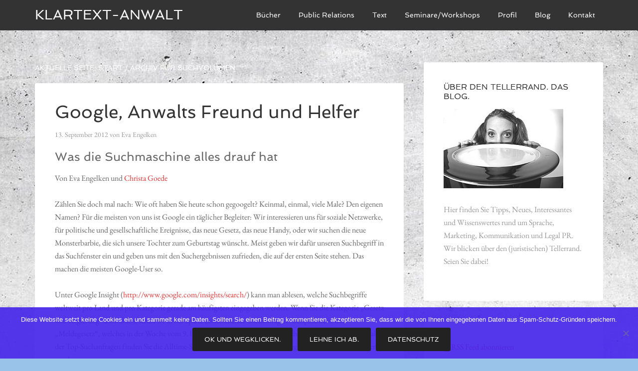

--- FILE ---
content_type: text/html; charset=UTF-8
request_url: https://www.klartext-anwalt.de/tag/suchvolumen/
body_size: 18501
content:
<!DOCTYPE html>
<html lang="de">
<head >
<meta charset="UTF-8" />
<meta name="viewport" content="width=device-width, initial-scale=1" />
<meta name='robots' content='index, follow, max-image-preview:large, max-snippet:-1, max-video-preview:-1' />

			<style type="text/css">
				.slide-excerpt { width: 50%; }
				.slide-excerpt { top: 0; }
				.slide-excerpt { right: 0; }
				.flexslider { max-width: 1280px; max-height: 260px; }
				.slide-image { max-height: 260px; }
			</style>
			<style type="text/css">
				@media only screen
				and (min-device-width : 320px)
				and (max-device-width : 480px) {
					.slide-excerpt { display: none !important; }
				}
			</style> 
	<!-- This site is optimized with the Yoast SEO plugin v26.7 - https://yoast.com/wordpress/plugins/seo/ -->
	<title>Suchvolumen Archive - Klartext-Anwalt</title>
	<link rel="canonical" href="https://www.klartext-anwalt.de/tag/suchvolumen/" />
	<meta property="og:locale" content="de_DE" />
	<meta property="og:type" content="article" />
	<meta property="og:title" content="Suchvolumen Archive - Klartext-Anwalt" />
	<meta property="og:url" content="https://www.klartext-anwalt.de/tag/suchvolumen/" />
	<meta property="og:site_name" content="Klartext-Anwalt" />
	<meta name="twitter:card" content="summary_large_image" />
	<meta name="twitter:site" content="@Kommunikatorin" />
	<script type="application/ld+json" class="yoast-schema-graph">{"@context":"https://schema.org","@graph":[{"@type":"CollectionPage","@id":"https://www.klartext-anwalt.de/tag/suchvolumen/","url":"https://www.klartext-anwalt.de/tag/suchvolumen/","name":"Suchvolumen Archive - Klartext-Anwalt","isPartOf":{"@id":"https://www.klartext-anwalt.de/#website"},"breadcrumb":{"@id":"https://www.klartext-anwalt.de/tag/suchvolumen/#breadcrumb"},"inLanguage":"de"},{"@type":"BreadcrumbList","@id":"https://www.klartext-anwalt.de/tag/suchvolumen/#breadcrumb","itemListElement":[{"@type":"ListItem","position":1,"name":"Startseite","item":"https://www.klartext-anwalt.de/"},{"@type":"ListItem","position":2,"name":"Suchvolumen"}]},{"@type":"WebSite","@id":"https://www.klartext-anwalt.de/#website","url":"https://www.klartext-anwalt.de/","name":"Klartext-Anwalt","description":"Lassen Sie Ihre Persönlichkeit sprechen.","potentialAction":[{"@type":"SearchAction","target":{"@type":"EntryPoint","urlTemplate":"https://www.klartext-anwalt.de/?s={search_term_string}"},"query-input":{"@type":"PropertyValueSpecification","valueRequired":true,"valueName":"search_term_string"}}],"inLanguage":"de"}]}</script>
	<!-- / Yoast SEO plugin. -->


<link rel='dns-prefetch' href='//www.klartext-anwalt.de' />

<link rel="alternate" type="application/rss+xml" title="Klartext-Anwalt &raquo; Feed" href="https://www.klartext-anwalt.de/feed/" />
<link rel="alternate" type="application/rss+xml" title="Klartext-Anwalt &raquo; Kommentar-Feed" href="https://www.klartext-anwalt.de/comments/feed/" />
<link rel="alternate" type="application/rss+xml" title="Klartext-Anwalt &raquo; Suchvolumen Schlagwort-Feed" href="https://www.klartext-anwalt.de/tag/suchvolumen/feed/" />
<style id='wp-img-auto-sizes-contain-inline-css' type='text/css'>
img:is([sizes=auto i],[sizes^="auto," i]){contain-intrinsic-size:3000px 1500px}
/*# sourceURL=wp-img-auto-sizes-contain-inline-css */
</style>
<link rel='stylesheet' id='agency-pro-css' href='https://www.klartext-anwalt.de/wp-content/themes/agency-pro/style.css?ver=3.1.5' type='text/css' media='all' />
<style id='wp-block-library-inline-css' type='text/css'>
:root{--wp-block-synced-color:#7a00df;--wp-block-synced-color--rgb:122,0,223;--wp-bound-block-color:var(--wp-block-synced-color);--wp-editor-canvas-background:#ddd;--wp-admin-theme-color:#007cba;--wp-admin-theme-color--rgb:0,124,186;--wp-admin-theme-color-darker-10:#006ba1;--wp-admin-theme-color-darker-10--rgb:0,107,160.5;--wp-admin-theme-color-darker-20:#005a87;--wp-admin-theme-color-darker-20--rgb:0,90,135;--wp-admin-border-width-focus:2px}@media (min-resolution:192dpi){:root{--wp-admin-border-width-focus:1.5px}}.wp-element-button{cursor:pointer}:root .has-very-light-gray-background-color{background-color:#eee}:root .has-very-dark-gray-background-color{background-color:#313131}:root .has-very-light-gray-color{color:#eee}:root .has-very-dark-gray-color{color:#313131}:root .has-vivid-green-cyan-to-vivid-cyan-blue-gradient-background{background:linear-gradient(135deg,#00d084,#0693e3)}:root .has-purple-crush-gradient-background{background:linear-gradient(135deg,#34e2e4,#4721fb 50%,#ab1dfe)}:root .has-hazy-dawn-gradient-background{background:linear-gradient(135deg,#faaca8,#dad0ec)}:root .has-subdued-olive-gradient-background{background:linear-gradient(135deg,#fafae1,#67a671)}:root .has-atomic-cream-gradient-background{background:linear-gradient(135deg,#fdd79a,#004a59)}:root .has-nightshade-gradient-background{background:linear-gradient(135deg,#330968,#31cdcf)}:root .has-midnight-gradient-background{background:linear-gradient(135deg,#020381,#2874fc)}:root{--wp--preset--font-size--normal:16px;--wp--preset--font-size--huge:42px}.has-regular-font-size{font-size:1em}.has-larger-font-size{font-size:2.625em}.has-normal-font-size{font-size:var(--wp--preset--font-size--normal)}.has-huge-font-size{font-size:var(--wp--preset--font-size--huge)}.has-text-align-center{text-align:center}.has-text-align-left{text-align:left}.has-text-align-right{text-align:right}.has-fit-text{white-space:nowrap!important}#end-resizable-editor-section{display:none}.aligncenter{clear:both}.items-justified-left{justify-content:flex-start}.items-justified-center{justify-content:center}.items-justified-right{justify-content:flex-end}.items-justified-space-between{justify-content:space-between}.screen-reader-text{border:0;clip-path:inset(50%);height:1px;margin:-1px;overflow:hidden;padding:0;position:absolute;width:1px;word-wrap:normal!important}.screen-reader-text:focus{background-color:#ddd;clip-path:none;color:#444;display:block;font-size:1em;height:auto;left:5px;line-height:normal;padding:15px 23px 14px;text-decoration:none;top:5px;width:auto;z-index:100000}html :where(.has-border-color){border-style:solid}html :where([style*=border-top-color]){border-top-style:solid}html :where([style*=border-right-color]){border-right-style:solid}html :where([style*=border-bottom-color]){border-bottom-style:solid}html :where([style*=border-left-color]){border-left-style:solid}html :where([style*=border-width]){border-style:solid}html :where([style*=border-top-width]){border-top-style:solid}html :where([style*=border-right-width]){border-right-style:solid}html :where([style*=border-bottom-width]){border-bottom-style:solid}html :where([style*=border-left-width]){border-left-style:solid}html :where(img[class*=wp-image-]){height:auto;max-width:100%}:where(figure){margin:0 0 1em}html :where(.is-position-sticky){--wp-admin--admin-bar--position-offset:var(--wp-admin--admin-bar--height,0px)}@media screen and (max-width:600px){html :where(.is-position-sticky){--wp-admin--admin-bar--position-offset:0px}}

/*# sourceURL=wp-block-library-inline-css */
</style><style id='global-styles-inline-css' type='text/css'>
:root{--wp--preset--aspect-ratio--square: 1;--wp--preset--aspect-ratio--4-3: 4/3;--wp--preset--aspect-ratio--3-4: 3/4;--wp--preset--aspect-ratio--3-2: 3/2;--wp--preset--aspect-ratio--2-3: 2/3;--wp--preset--aspect-ratio--16-9: 16/9;--wp--preset--aspect-ratio--9-16: 9/16;--wp--preset--color--black: #000000;--wp--preset--color--cyan-bluish-gray: #abb8c3;--wp--preset--color--white: #ffffff;--wp--preset--color--pale-pink: #f78da7;--wp--preset--color--vivid-red: #cf2e2e;--wp--preset--color--luminous-vivid-orange: #ff6900;--wp--preset--color--luminous-vivid-amber: #fcb900;--wp--preset--color--light-green-cyan: #7bdcb5;--wp--preset--color--vivid-green-cyan: #00d084;--wp--preset--color--pale-cyan-blue: #8ed1fc;--wp--preset--color--vivid-cyan-blue: #0693e3;--wp--preset--color--vivid-purple: #9b51e0;--wp--preset--gradient--vivid-cyan-blue-to-vivid-purple: linear-gradient(135deg,rgb(6,147,227) 0%,rgb(155,81,224) 100%);--wp--preset--gradient--light-green-cyan-to-vivid-green-cyan: linear-gradient(135deg,rgb(122,220,180) 0%,rgb(0,208,130) 100%);--wp--preset--gradient--luminous-vivid-amber-to-luminous-vivid-orange: linear-gradient(135deg,rgb(252,185,0) 0%,rgb(255,105,0) 100%);--wp--preset--gradient--luminous-vivid-orange-to-vivid-red: linear-gradient(135deg,rgb(255,105,0) 0%,rgb(207,46,46) 100%);--wp--preset--gradient--very-light-gray-to-cyan-bluish-gray: linear-gradient(135deg,rgb(238,238,238) 0%,rgb(169,184,195) 100%);--wp--preset--gradient--cool-to-warm-spectrum: linear-gradient(135deg,rgb(74,234,220) 0%,rgb(151,120,209) 20%,rgb(207,42,186) 40%,rgb(238,44,130) 60%,rgb(251,105,98) 80%,rgb(254,248,76) 100%);--wp--preset--gradient--blush-light-purple: linear-gradient(135deg,rgb(255,206,236) 0%,rgb(152,150,240) 100%);--wp--preset--gradient--blush-bordeaux: linear-gradient(135deg,rgb(254,205,165) 0%,rgb(254,45,45) 50%,rgb(107,0,62) 100%);--wp--preset--gradient--luminous-dusk: linear-gradient(135deg,rgb(255,203,112) 0%,rgb(199,81,192) 50%,rgb(65,88,208) 100%);--wp--preset--gradient--pale-ocean: linear-gradient(135deg,rgb(255,245,203) 0%,rgb(182,227,212) 50%,rgb(51,167,181) 100%);--wp--preset--gradient--electric-grass: linear-gradient(135deg,rgb(202,248,128) 0%,rgb(113,206,126) 100%);--wp--preset--gradient--midnight: linear-gradient(135deg,rgb(2,3,129) 0%,rgb(40,116,252) 100%);--wp--preset--font-size--small: 13px;--wp--preset--font-size--medium: 20px;--wp--preset--font-size--large: 36px;--wp--preset--font-size--x-large: 42px;--wp--preset--spacing--20: 0.44rem;--wp--preset--spacing--30: 0.67rem;--wp--preset--spacing--40: 1rem;--wp--preset--spacing--50: 1.5rem;--wp--preset--spacing--60: 2.25rem;--wp--preset--spacing--70: 3.38rem;--wp--preset--spacing--80: 5.06rem;--wp--preset--shadow--natural: 6px 6px 9px rgba(0, 0, 0, 0.2);--wp--preset--shadow--deep: 12px 12px 50px rgba(0, 0, 0, 0.4);--wp--preset--shadow--sharp: 6px 6px 0px rgba(0, 0, 0, 0.2);--wp--preset--shadow--outlined: 6px 6px 0px -3px rgb(255, 255, 255), 6px 6px rgb(0, 0, 0);--wp--preset--shadow--crisp: 6px 6px 0px rgb(0, 0, 0);}:where(.is-layout-flex){gap: 0.5em;}:where(.is-layout-grid){gap: 0.5em;}body .is-layout-flex{display: flex;}.is-layout-flex{flex-wrap: wrap;align-items: center;}.is-layout-flex > :is(*, div){margin: 0;}body .is-layout-grid{display: grid;}.is-layout-grid > :is(*, div){margin: 0;}:where(.wp-block-columns.is-layout-flex){gap: 2em;}:where(.wp-block-columns.is-layout-grid){gap: 2em;}:where(.wp-block-post-template.is-layout-flex){gap: 1.25em;}:where(.wp-block-post-template.is-layout-grid){gap: 1.25em;}.has-black-color{color: var(--wp--preset--color--black) !important;}.has-cyan-bluish-gray-color{color: var(--wp--preset--color--cyan-bluish-gray) !important;}.has-white-color{color: var(--wp--preset--color--white) !important;}.has-pale-pink-color{color: var(--wp--preset--color--pale-pink) !important;}.has-vivid-red-color{color: var(--wp--preset--color--vivid-red) !important;}.has-luminous-vivid-orange-color{color: var(--wp--preset--color--luminous-vivid-orange) !important;}.has-luminous-vivid-amber-color{color: var(--wp--preset--color--luminous-vivid-amber) !important;}.has-light-green-cyan-color{color: var(--wp--preset--color--light-green-cyan) !important;}.has-vivid-green-cyan-color{color: var(--wp--preset--color--vivid-green-cyan) !important;}.has-pale-cyan-blue-color{color: var(--wp--preset--color--pale-cyan-blue) !important;}.has-vivid-cyan-blue-color{color: var(--wp--preset--color--vivid-cyan-blue) !important;}.has-vivid-purple-color{color: var(--wp--preset--color--vivid-purple) !important;}.has-black-background-color{background-color: var(--wp--preset--color--black) !important;}.has-cyan-bluish-gray-background-color{background-color: var(--wp--preset--color--cyan-bluish-gray) !important;}.has-white-background-color{background-color: var(--wp--preset--color--white) !important;}.has-pale-pink-background-color{background-color: var(--wp--preset--color--pale-pink) !important;}.has-vivid-red-background-color{background-color: var(--wp--preset--color--vivid-red) !important;}.has-luminous-vivid-orange-background-color{background-color: var(--wp--preset--color--luminous-vivid-orange) !important;}.has-luminous-vivid-amber-background-color{background-color: var(--wp--preset--color--luminous-vivid-amber) !important;}.has-light-green-cyan-background-color{background-color: var(--wp--preset--color--light-green-cyan) !important;}.has-vivid-green-cyan-background-color{background-color: var(--wp--preset--color--vivid-green-cyan) !important;}.has-pale-cyan-blue-background-color{background-color: var(--wp--preset--color--pale-cyan-blue) !important;}.has-vivid-cyan-blue-background-color{background-color: var(--wp--preset--color--vivid-cyan-blue) !important;}.has-vivid-purple-background-color{background-color: var(--wp--preset--color--vivid-purple) !important;}.has-black-border-color{border-color: var(--wp--preset--color--black) !important;}.has-cyan-bluish-gray-border-color{border-color: var(--wp--preset--color--cyan-bluish-gray) !important;}.has-white-border-color{border-color: var(--wp--preset--color--white) !important;}.has-pale-pink-border-color{border-color: var(--wp--preset--color--pale-pink) !important;}.has-vivid-red-border-color{border-color: var(--wp--preset--color--vivid-red) !important;}.has-luminous-vivid-orange-border-color{border-color: var(--wp--preset--color--luminous-vivid-orange) !important;}.has-luminous-vivid-amber-border-color{border-color: var(--wp--preset--color--luminous-vivid-amber) !important;}.has-light-green-cyan-border-color{border-color: var(--wp--preset--color--light-green-cyan) !important;}.has-vivid-green-cyan-border-color{border-color: var(--wp--preset--color--vivid-green-cyan) !important;}.has-pale-cyan-blue-border-color{border-color: var(--wp--preset--color--pale-cyan-blue) !important;}.has-vivid-cyan-blue-border-color{border-color: var(--wp--preset--color--vivid-cyan-blue) !important;}.has-vivid-purple-border-color{border-color: var(--wp--preset--color--vivid-purple) !important;}.has-vivid-cyan-blue-to-vivid-purple-gradient-background{background: var(--wp--preset--gradient--vivid-cyan-blue-to-vivid-purple) !important;}.has-light-green-cyan-to-vivid-green-cyan-gradient-background{background: var(--wp--preset--gradient--light-green-cyan-to-vivid-green-cyan) !important;}.has-luminous-vivid-amber-to-luminous-vivid-orange-gradient-background{background: var(--wp--preset--gradient--luminous-vivid-amber-to-luminous-vivid-orange) !important;}.has-luminous-vivid-orange-to-vivid-red-gradient-background{background: var(--wp--preset--gradient--luminous-vivid-orange-to-vivid-red) !important;}.has-very-light-gray-to-cyan-bluish-gray-gradient-background{background: var(--wp--preset--gradient--very-light-gray-to-cyan-bluish-gray) !important;}.has-cool-to-warm-spectrum-gradient-background{background: var(--wp--preset--gradient--cool-to-warm-spectrum) !important;}.has-blush-light-purple-gradient-background{background: var(--wp--preset--gradient--blush-light-purple) !important;}.has-blush-bordeaux-gradient-background{background: var(--wp--preset--gradient--blush-bordeaux) !important;}.has-luminous-dusk-gradient-background{background: var(--wp--preset--gradient--luminous-dusk) !important;}.has-pale-ocean-gradient-background{background: var(--wp--preset--gradient--pale-ocean) !important;}.has-electric-grass-gradient-background{background: var(--wp--preset--gradient--electric-grass) !important;}.has-midnight-gradient-background{background: var(--wp--preset--gradient--midnight) !important;}.has-small-font-size{font-size: var(--wp--preset--font-size--small) !important;}.has-medium-font-size{font-size: var(--wp--preset--font-size--medium) !important;}.has-large-font-size{font-size: var(--wp--preset--font-size--large) !important;}.has-x-large-font-size{font-size: var(--wp--preset--font-size--x-large) !important;}
/*# sourceURL=global-styles-inline-css */
</style>

<style id='classic-theme-styles-inline-css' type='text/css'>
/*! This file is auto-generated */
.wp-block-button__link{color:#fff;background-color:#32373c;border-radius:9999px;box-shadow:none;text-decoration:none;padding:calc(.667em + 2px) calc(1.333em + 2px);font-size:1.125em}.wp-block-file__button{background:#32373c;color:#fff;text-decoration:none}
/*# sourceURL=/wp-includes/css/classic-themes.min.css */
</style>
<link rel='stylesheet' id='cookie-notice-front-css' href='https://www.klartext-anwalt.de/wp-content/plugins/cookie-notice/css/front.min.css?ver=2.5.11' type='text/css' media='all' />
<link rel='stylesheet' id='video-embed-privacy-css' href='https://www.klartext-anwalt.de/wp-content/plugins/video-embed-privacy/video-embed-privacy.css?ver=5cf0121083efaa43003819c139c7d6ca' type='text/css' media='all' />
<link rel='stylesheet' id='dashicons-css' href='https://www.klartext-anwalt.de/wp-includes/css/dashicons.min.css?ver=5cf0121083efaa43003819c139c7d6ca' type='text/css' media='all' />
<link rel='stylesheet' id='google-fonts-css' href='//www.klartext-anwalt.de/wp-content/uploads/omgf/google-fonts/google-fonts.css?ver=1649925305' type='text/css' media='all' />
<link rel='stylesheet' id='slider_styles-css' href='https://www.klartext-anwalt.de/wp-content/plugins/genesis-responsive-slider/assets/style.css?ver=1.0.1' type='text/css' media='all' />
<script type="text/javascript" src="https://www.klartext-anwalt.de/wp-includes/js/jquery/jquery.min.js?ver=3.7.1" id="jquery-core-js"></script>
<script type="text/javascript" src="https://www.klartext-anwalt.de/wp-includes/js/jquery/jquery-migrate.min.js?ver=3.4.1" id="jquery-migrate-js"></script>
<script type="text/javascript" src="https://www.klartext-anwalt.de/wp-content/themes/agency-pro/js/responsive-menu.js?ver=1.0.0" id="agency-responsive-menu-js"></script>
<script type="text/javascript" src="https://www.klartext-anwalt.de/wp-content/themes/agency-pro/js/backstretch.js?ver=1.0.0" id="agency-pro-backstretch-js"></script>
<script type="text/javascript" id="agency-pro-backstretch-set-js-extra">
/* <![CDATA[ */
var BackStretchImg = {"src":"https://www.klartext-anwalt.de/wp-content/uploads/2022/04/Beton-2a-kl.jpg"};
//# sourceURL=agency-pro-backstretch-set-js-extra
/* ]]> */
</script>
<script type="text/javascript" src="https://www.klartext-anwalt.de/wp-content/themes/agency-pro/js/backstretch-set.js?ver=1.0.0" id="agency-pro-backstretch-set-js"></script>
<link rel="https://api.w.org/" href="https://www.klartext-anwalt.de/wp-json/" /><link rel="alternate" title="JSON" type="application/json" href="https://www.klartext-anwalt.de/wp-json/wp/v2/tags/113" /><link rel="icon" href="https://www.klartext-anwalt.de/wp-content/themes/agency-pro/images/favicon.ico" />
<style type="text/css" id="custom-background-css">
body.custom-background { background-color: #99c3e9; }
</style>
			<style type="text/css" id="wp-custom-css">
			.home-top .wrap {
	padding-top: 10%;
	padding-bottom: 1%;
}

#genesis-responsive-slider {
	color: #333;
}

#genesis-responsive-slider .slide-excerpt-border {
	border-color: #fff;
}		</style>
		</head>
<body class="archive tag tag-suchvolumen tag-113 custom-background wp-theme-genesis wp-child-theme-agency-pro cookies-not-set content-sidebar genesis-breadcrumbs-visible genesis-footer-widgets-visible agency-pro-red"><header class="site-header"><div class="wrap"><div class="title-area"><p class="site-title"><a href="https://www.klartext-anwalt.de/">Klartext-Anwalt</a></p></div><div class="widget-area header-widget-area"><section id="nav_menu-5" class="widget widget_nav_menu"><div class="widget-wrap"><nav class="nav-header"><ul id="menu-hauptnavigation" class="menu genesis-nav-menu"><li id="menu-item-1924" class="menu-item menu-item-type-post_type menu-item-object-page menu-item-has-children menu-item-1924"><a href="https://www.klartext-anwalt.de/buecher/"><span >Bücher</span></a>
<ul class="sub-menu">
	<li id="menu-item-2399" class="menu-item menu-item-type-post_type menu-item-object-page menu-item-2399"><a href="https://www.klartext-anwalt.de/111-gruende-anwaelte-zu-hassen/"><span >111 Gründe, Anwälte zu hassen</span></a></li>
	<li id="menu-item-7" class="menu-item menu-item-type-post_type menu-item-object-page menu-item-has-children menu-item-7"><a href="https://www.klartext-anwalt.de/buch/" title="Über das Buch »Klartext für Anwälte«"><span >Klartext für Anwälte</span></a>
	<ul class="sub-menu">
		<li id="menu-item-49" class="menu-item menu-item-type-post_type menu-item-object-page menu-item-49"><a href="https://www.klartext-anwalt.de/buch/inhalt/" title="Zur Inhaltsangabe von »Klartext für Anwälte«"><span >Inhalt</span></a></li>
		<li id="menu-item-845" class="menu-item menu-item-type-post_type menu-item-object-page menu-item-845"><a href="https://www.klartext-anwalt.de/buch/leseprobe/" title="Zur Leseprobe aus »Klartext für Anwälte«"><span >Leseprobe</span></a></li>
		<li id="menu-item-1070" class="menu-item menu-item-type-post_type menu-item-object-page menu-item-1070"><a href="https://www.klartext-anwalt.de/buch/namensverzeichnis/" title="Diese Personen werden zitiert in »Klartext für Anwälte«"><span >Namensregister</span></a></li>
	</ul>
</li>
	<li id="menu-item-1925" class="menu-item menu-item-type-custom menu-item-object-custom menu-item-1925"><a target="_blank" href="http://www.rechtsratgeber-existenzgruender.de/"><span >Rechtsratgeber für Existenzgründer</span></a></li>
</ul>
</li>
<li id="menu-item-1986" class="menu-item menu-item-type-post_type menu-item-object-page menu-item-has-children menu-item-1986"><a href="https://www.klartext-anwalt.de/pr/"><span >Public Relations</span></a>
<ul class="sub-menu">
	<li id="menu-item-1987" class="menu-item menu-item-type-post_type menu-item-object-page menu-item-1987"><a href="https://www.klartext-anwalt.de/pr/pressearbeit/"><span >Pressearbeit</span></a></li>
	<li id="menu-item-2040" class="menu-item menu-item-type-post_type menu-item-object-page menu-item-2040"><a href="https://www.klartext-anwalt.de/pr/juve-und-co/"><span >Juve und Co.</span></a></li>
	<li id="menu-item-2039" class="menu-item menu-item-type-post_type menu-item-object-page menu-item-2039"><a href="https://www.klartext-anwalt.de/pr/social-media/"><span >Social Media</span></a></li>
</ul>
</li>
<li id="menu-item-1935" class="menu-item menu-item-type-post_type menu-item-object-page menu-item-1935"><a href="https://www.klartext-anwalt.de/text/"><span >Text</span></a></li>
<li id="menu-item-1929" class="menu-item menu-item-type-post_type menu-item-object-page menu-item-has-children menu-item-1929"><a href="https://www.klartext-anwalt.de/seminare-workshops/"><span >Seminare/Workshops</span></a>
<ul class="sub-menu">
	<li id="menu-item-1550" class="menu-item menu-item-type-post_type menu-item-object-page menu-item-1550"><a href="https://www.klartext-anwalt.de/seminare-workshops/schreibtraining/"><span >Schreibtraining für Juristen</span></a></li>
	<li id="menu-item-2737" class="menu-item menu-item-type-post_type menu-item-object-page menu-item-2737"><a href="https://www.klartext-anwalt.de/seminare-workshops/schreibcoaching/"><span >Schreibcoaching</span></a></li>
	<li id="menu-item-21" class="menu-item menu-item-type-post_type menu-item-object-page menu-item-21"><a href="https://www.klartext-anwalt.de/seminare-workshops/strategie-workshops/"><span >Strategie-Workshops</span></a></li>
	<li id="menu-item-2724" class="menu-item menu-item-type-post_type menu-item-object-page menu-item-2724"><a href="https://www.klartext-anwalt.de/seminare-workshops/coaching-anwaltspersoenlichkeit/"><span >Coaching Anwaltspersönlichkeit</span></a></li>
</ul>
</li>
<li id="menu-item-20" class="menu-item menu-item-type-post_type menu-item-object-page menu-item-has-children menu-item-20"><a href="https://www.klartext-anwalt.de/profil/"><span >Profil</span></a>
<ul class="sub-menu">
	<li id="menu-item-2853" class="menu-item menu-item-type-post_type menu-item-object-page menu-item-2853"><a href="https://www.klartext-anwalt.de/profil/koepfe/"><span >Lieblingsköpfe</span></a></li>
	<li id="menu-item-25" class="menu-item menu-item-type-post_type menu-item-object-page menu-item-25"><a href="https://www.klartext-anwalt.de/presse/" title="Pressestimmen zu »Klartext für Anwälte«"><span >Presse &#038; Rezensionen</span></a></li>
</ul>
</li>
<li id="menu-item-31" class="menu-item menu-item-type-post_type menu-item-object-page current_page_parent menu-item-31"><a href="https://www.klartext-anwalt.de/tellerrand-blog/" title="Klartext-Anwalt-Blog"><span >Blog</span></a></li>
<li id="menu-item-3333" class="menu-item menu-item-type-post_type menu-item-object-page menu-item-3333"><a href="https://www.klartext-anwalt.de/kontakt/"><span >Kontakt</span></a></li>
</ul></nav></div></section>
</div></div></header><div class="site-container"><div class="site-inner"><div class="content-sidebar-wrap"><main class="content"><div class="breadcrumb">Aktuelle Seite: <span class="breadcrumb-link-wrap"><a class="breadcrumb-link" href="https://www.klartext-anwalt.de/"><span class="breadcrumb-link-text-wrap">Start</span></a><meta ></span> <span aria-label="breadcrumb separator">/</span> Archiv für Suchvolumen</div><article class="post-1762 post type-post status-publish format-standard category-aktuell category-strategie tag-google tag-kommunikation tag-personlichkeit tag-recherche tag-suchbegriff tag-suche tag-suchergebnis tag-suchmaschine tag-suchvolumen entry" aria-label="Google, Anwalts Freund und Helfer"><header class="entry-header"><h2 class="entry-title"><a class="entry-title-link" rel="bookmark" href="https://www.klartext-anwalt.de/2012/09/google-anwalts-freund-und-helfer/">Google, Anwalts Freund und Helfer</a></h2>
<p class="entry-meta"><time class="entry-time">13. September 2012</time> von <span class="entry-author"><span class="entry-author-name">Eva Engelken</span></span>  </p></header><div class="entry-content"><h3>Was die Suchmaschine alles drauf hat</h3>
<p>Von Eva Engelken und <a title="Link zur Website" href="http://www.christagoede.de" target="_blank">Christa Goede</a></p>
<p>Zählen Sie doch mal nach: Wie oft haben Sie heute schon gegoogelt? Keinmal, einmal, viele Male? Den eigenen Namen? Für die meisten von uns ist Google ein täglicher Begleiter: Wir interessieren uns für soziale Netzwerke, für politische und gesellschaftliche Ereignisse, das neue Gesetz, das neue Handy, oder wir suchen die neue Monsterbarbie, die sich unsere Tochter zum Geburtstag wünscht. Meist geben wir dafür unseren Suchbegriff in das Suchfenster ein und geben uns mit den Suchergebnissen zufrieden, die auf der ersten Seite stehen. Das machen die meisten Google-User so.</p>
<p>Unter Google Insight (<a href="http://www.google.com/insights/search/">http://www.google.com/insights/search/</a>) kann man ablesen, welche Suchbegriffe weltweit pro Land und pro Kategorie gerade am häufigsten eingegeben werden. Wenn Sie die Kategorie „Gesetz und Regierung“ auswählen, sehen Sie in der Spalte „zunehmende Suchanfragen“ beispielsweise das „Meldegesetz“, welches in der Woche vom 9. bis zum 13. Juli die Schlagzeilen beherrschte. In der linken Spalte der Top-Suchanfragen finden Sie die Alltime-Suchfavoriten, welche vom Suchbegriff „Finanzamt“ dominiert werden.</p>
<p>Dehnen Sie Ihre Suche in der Kategorie „Gesetz und Regierung“ auf das ganze erste Halbjahr 2012 auf, entdecken Sie bei den Aufsteigern plötzlich Begriffe wie Gauck oder Wulff. Diese beherrschten im Frühjahr 2012 die Medien und damit auch die Suchanfragen. Derartige Rankings können Sie sich zunutze machen, um etwa die Nachfrage nach dem Produkt eines Mandanten oder die potenzielle Nachfrage nach einer eigenen Dienstleistung besser einschätzen zu können. Sie können zum Beispiel herausfinden, dass im September in Bayern die Nachfrage nach Dirndlkleidern ihr Jahreshoch erreicht – das hätte Ihnen allerdings auch Ihr gesunder Menschenverstand gesagt.</p>
<p>Aber mal angenommen, Sie sind auf Umweltrecht spezialisiert und wollen wissen, wie viele Personen bereits nach dem Begriff „Fracking“ suchen (= unkonventionelle Gasgewinnung durch Hochdruckwassereinleitung), könnten Sie herausfinden, dass erst seit 2010 nach dem Begriff gesucht wird, und dass Niedersachsen das größte Suchvolumen aufweist. Schon dieser kurze Blick auf die Top-Suchbegriffe unter Google Insight belegt, dass die meisten Leute einfache Suchbegriffe bei Google eingeben.</p>
<h3>Suche abseits der ausgetretenen Pfade</h3>
<p><a href="http://www.klartext-anwalt.de/wp-content/uploads/2012/09/googlesuche.jpg"><img decoding="async" class="alignright  wp-image-1765" title="Googlesuche" alt="Die linke Spalte der Googlesuche" src="http://www.klartext-anwalt.de/wp-content/uploads/2012/09/googlesuche.jpg" width="142" height="398" srcset="https://www.klartext-anwalt.de/wp-content/uploads/2012/09/googlesuche.jpg 222w, https://www.klartext-anwalt.de/wp-content/uploads/2012/09/googlesuche-107x300.jpg 107w" sizes="(max-width: 142px) 100vw, 142px" /></a>Viel spannender – und ergiebiger – wird es jedoch, wenn man die klassische Suche unter <a href="http://www.google.de">www.google.de</a> ein wenig verfeinert. Dann zeigt Google nämlich richtig, was es drauf hat. Wenn Sie Ihren Suchbegriff eingegeben haben, können Sie Ihre Suchbegriffe in der – dann erscheinenden – linken Spalte filtern: nach den Rubriken “Bilder”, “Maps”, “Videos”, “News” oder “Shopping”. Zudem gibt es einen Sprachfilter, mit dem Sie Ihre Suche auf deutschsprachige Sites, Sites aus Deutschland oder auf übersetzte Sites konzentrieren können. Hier sehen Sie auch, welchen Standort Google Ihnen aktuell zuweist. Der Standort hilft, wenn Sie beispielsweise ein Restaurant für ein Geschäftsessen in Ihrer Nähe suchen, oder einen Augenarzt oder wenn Sie schnell eine neue Krawatte kaufen müssen, weil Sie die alte mit Tomatensoße bekleckert haben. Diesen Standort können Sie jederzeit manuell ändern.</p>
<h3>Menüs erweitern</h3>
<p>Per Mausklick auf “Mehr” und “Mehr Optionen” lassen sich Menüs um diverse Optionen erweitern. Sie können nach den Rubriken “Bücher”, “Places”, “Blogs”, “Diskussionen” und “Apps” suchen. Die Suche in “Blogs” und “Diskussionen” kann Ihnen interessante Ergebnisse aus den sozialen Netzwerken liefern.</p>
<p>Wenn Sie zum Beispiel wissen wollen, in welchen Foren sich Ihr neuer Bewerber in der letzten Zeit herumgetrieben hat oder wie die Facebook-Gemeinde das neue Produkt Ihres Mandanten diskutiert, können Sie hier fündig werden. Praktisch: Bei „Optionen“ lassen sich die Suchparameter individuell einstellen. Zum Beispiel können Sie Ihre Social Media-Suchergebnisse auf die Ergebnisse der letzten Woche beschränken. Oder nach einem bestimmten Typ von Website suchen: zum Beispiel nach Websites, die Sie noch nie besucht haben, oder nach Websites mit Bildern.</p>
<h3>Wikis, Synonymsuchen und Übersetzungstools</h3>
<p>Und Google kann noch mehr. Sie beim Reden-Schreiben unterstützen beispielsweise. Die Option “Wörterbuch” öffnet verschiedene Wikis (Online-Spezial-Lexika) oder Synonymsammlungen und in der rechten Spalte kann man sich sein Suchwort gleich in mehr als 60 Sprachen übersetzen lassen. Sehr praktisch für einen Gruß an den ausländischen Mandanten. All diese Menüs lassen sich mit einem Klick auch wieder schließen, wenn man sie für die aktuelle Suchanfrage nicht mehr braucht.</p>
<h3>Spezial-Anfragen mit Google Such-Operatoren</h3>
<p>Wer von vornherein weiß, wonach er sucht, kann mit den sogenannten Such-Operatoren die Suche effizient gestalten:</p>
<ul>
<li><strong>site:</strong><br />
Durch Eingabe dieses Operators ins Suchfeld kann man sich alle einzelnen Webseiten einer Domain anzeigen lassen.<br />
Beispiel:<br />
<strong>site:http://www.kanzleiname.de</strong> (Wichtig: KEIN Leerzeichen zwischen Operator und Adresse)</li>
<li><strong>OR, AND, &#8211;</strong><br />
Mit diesen Operatoren lassen sich „Searchstrings“ bilden, um die Suchen zu präzisieren.<br />
Beispiele:<br />
<strong>Frau OR Mann</strong> listet alle Websites, die das Wort Frau ODER Mann enthalten.<br />
<strong>Frau AND Mann</strong> wirkt genau wie eine Suchanfrage nach Frau Mann.<br />
Die AND-Verknüpfung ist jedoch wichtig, wenn es um verschachtelte Anfragen geht: <strong>Frau AND Mann AND (Oma OR Opa)</strong>. Hier bekommt man dann ein Suchergebnis, das die Worte Frau und Mann enthält und dazu noch das Wort Oma oder das Wort Opa).<br />
<strong>Frau -Mann</strong> zeigt alle Website an, auf denen das Wort Frau vorkommt und NICHT das Wort Mann.</li>
<li><strong>~</strong> Mit diesem Sonderzeichen kann man nach Synonymen suchen.<br />
Beispiel:<br />
<strong>~Frau</strong> zeigt alle Begriffe rund um das Wort Frau auf. (Dieses Sonderzeichen erzeugt man, wenn man die Taste mit dem Zeichen drückt und gleichzeitig die Alt Gr-Taste dazu nimmt.</li>
<li><strong>filetype:</strong> Dieser Operator sucht nach bestimmten Datentypen.<br />
Beispiel:<br />
<strong>filetype: pdf Frau</strong> sucht nach PDFs, in denen das Wort Frau vorkommt.</li>
<li><strong>intitle:</strong> Mit diesem Operator können Sie alle Websites suchen, in deren Titel das Suchwort vorkommt.<br />
Beispiel:<br />
<strong>intitle: Frau</strong> zeigt alle Websites, in deren Titel das Wort Frau platziert ist.</li>
<li><strong>define:</strong> Der Operator, der Definitionen findet.<br />
Beispiel:<br />
<strong>define: Frau</strong> präsentiert die Wikipedia-Definition des Wortes Frau.</li>
</ul>
<p>Es ist ziemlich egal, wonach Sie suchen – fast immer erweist sich Google als treuer Freund und Helfer. Sie müssen nur seine Eigenarten kennenlernen.</p>
<p>Sie sind neugierig geworden und wollen noch mehr wissen? Unter <a href="http://www.google.de/intl/de/help/features.html#keyword">http://www.google.de/intl/de/help/features.html#keyword</a> hält Google für Sie viele weitere Informationen für Sie bereit.</p>
<p>Die Autorinnen:</p>
<ul>
<li><strong>Eva Engelken</strong><br />
Juristin, Wirtschaftsjournalistin und Beraterin für Kanzleikommunikation<br />
<a href="mailto:engelken@klartext-anwalt.de">engelken@klartext-anwalt.de<strong></strong></a></li>
<li><strong>Christa Goede</strong><br />
Diplom-Politologin, Texterin, Social-Media-Expertin<br />
<a href="mailto:mail@christagoede.de">mail@christagoede.de</a></li>
</ul>
<p>&nbsp;</p>
</div><footer class="entry-footer"><p class="entry-meta"><span class="entry-categories">Kategorie: <a href="https://www.klartext-anwalt.de/category/aktuell/" rel="category tag">Aktuelles</a>, <a href="https://www.klartext-anwalt.de/category/strategie/" rel="category tag">Strategie</a></span> <span class="entry-tags">Stichworte: <a href="https://www.klartext-anwalt.de/tag/google/" rel="tag">Google</a>, <a href="https://www.klartext-anwalt.de/tag/kommunikation/" rel="tag">Kommunikation</a>, <a href="https://www.klartext-anwalt.de/tag/personlichkeit/" rel="tag">Persönlichkeit</a>, <a href="https://www.klartext-anwalt.de/tag/recherche/" rel="tag">Recherche</a>, <a href="https://www.klartext-anwalt.de/tag/suchbegriff/" rel="tag">Suchbegriff</a>, <a href="https://www.klartext-anwalt.de/tag/suche/" rel="tag">Suche</a>, <a href="https://www.klartext-anwalt.de/tag/suchergebnis/" rel="tag">Suchergebnis</a>, <a href="https://www.klartext-anwalt.de/tag/suchmaschine/" rel="tag">Suchmaschine</a>, <a href="https://www.klartext-anwalt.de/tag/suchvolumen/" rel="tag">Suchvolumen</a></span></p></footer></article></main><aside class="sidebar sidebar-primary widget-area" role="complementary" aria-label="Seitenspalte"><section id="text-6" class="widget widget_text"><div class="widget-wrap"><h4 class="widget-title widgettitle">Über den Tellerrand. Das Blog.</h4>
			<div class="textwidget"><a href="http://www.klartext-anwalt.de/tellerrand-blog/" title="Blick über den Tellerrand!"><img src="http://www.klartext-anwalt.de/wp-content/uploads/2010/10/tellerrand.jpg" alt="teller"/></a>
<br />
<br />
Hier finden Sie Tipps, Neues, Interessantes und Wissenswertes rund um Sprache, Marketing, Kommunikation und Legal PR. Wir blicken über den (juristischen) Tellerrand. Seien Sie dabei!
<p class="alignright"><g:plusone count="false" href="http://www.klartext-anwalt.de/tellerrand-blog/"></g:plusone></p>
<br />
<br /></div>
		</div></section>
<section id="text-11" class="widget widget_text"><div class="widget-wrap">			<div class="textwidget"><a rel="nofollow" href="https://feeds.feedburner.com/klartext-anwalt"><img src="https://www.klartext-anwalt.de/wp-content/themes/klartext_metric/images/rss.png" alt="rss" /></a> <a rel="nofollow" href="https://feeds.feedburner.com/klartext-anwalt">RSS Feed abonnieren</a></div>
		</div></section>
<section id="user-profile-4" class="widget user-profile"><div class="widget-wrap"><h4 class="widget-title widgettitle">Wer hier schreibt</h4>
<p><span class="alignleft"></span>Eva Engelken, PR-Beraterin, Buchautorin, Juristin, Wirtschaftsjournalistin<br />
 <a class="pagelink" href="https://www.klartext-anwalt.de/profil/">Weiterlesen&#x02026;</a></p>
</div></section>
<section id="categories-7" class="widget widget_categories"><div class="widget-wrap"><h4 class="widget-title widgettitle">Themenliste</h4>

			<ul>
					<li class="cat-item cat-item-1"><a href="https://www.klartext-anwalt.de/category/aktuell/">Aktuelles</a> (70)
</li>
	<li class="cat-item cat-item-4"><a href="https://www.klartext-anwalt.de/category/anwaltsdeutsch/">Anwaltsdeutsch</a> (13)
</li>
	<li class="cat-item cat-item-136"><a href="https://www.klartext-anwalt.de/category/blogparade/">Blogparade</a> (1)
</li>
	<li class="cat-item cat-item-20"><a href="https://www.klartext-anwalt.de/category/download/">Download</a> (1)
</li>
	<li class="cat-item cat-item-164"><a href="https://www.klartext-anwalt.de/category/employer-branding/">Employer Branding</a> (2)
</li>
	<li class="cat-item cat-item-87"><a href="https://www.klartext-anwalt.de/category/interviews/">Interviews</a> (8)
</li>
	<li class="cat-item cat-item-71"><a href="https://www.klartext-anwalt.de/category/kanzleikommunikation/">Kanzleikommunikation</a> (30)
</li>
	<li class="cat-item cat-item-5"><a href="https://www.klartext-anwalt.de/category/klartext-schreiben/">Klartext schreiben</a> (6)
</li>
	<li class="cat-item cat-item-128"><a href="https://www.klartext-anwalt.de/category/kommunikationstipps/">Kommunikationstipps</a> (16)
</li>
	<li class="cat-item cat-item-200"><a href="https://www.klartext-anwalt.de/category/politik/">Politik</a> (7)
</li>
	<li class="cat-item cat-item-24"><a href="https://www.klartext-anwalt.de/category/presse/">Presse</a> (11)
</li>
	<li class="cat-item cat-item-125"><a href="https://www.klartext-anwalt.de/category/oeffentlichkeitsarbeit/">Public Relations</a> (2)
</li>
	<li class="cat-item cat-item-158"><a href="https://www.klartext-anwalt.de/category/recht/">Recht</a> (6)
</li>
	<li class="cat-item cat-item-42"><a href="https://www.klartext-anwalt.de/category/rezension/">Rezension</a> (11)
</li>
	<li class="cat-item cat-item-77"><a href="https://www.klartext-anwalt.de/category/sachbuch-tutorial/">Sachbuch: Tutorial</a> (10)
</li>
	<li class="cat-item cat-item-124"><a href="https://www.klartext-anwalt.de/category/seminare/">Seminare</a> (1)
</li>
	<li class="cat-item cat-item-83"><a href="https://www.klartext-anwalt.de/category/strategie/">Strategie</a> (7)
</li>
	<li class="cat-item cat-item-11"><a href="https://www.klartext-anwalt.de/category/veranstaltungen/">Veranstaltungen</a> (5)
</li>
			</ul>

			</div></section>
<section id="archives-3" class="widget widget_archive"><div class="widget-wrap"><h4 class="widget-title widgettitle">Beitragsarchiv</h4>
		<label class="screen-reader-text" for="archives-dropdown-3">Beitragsarchiv</label>
		<select id="archives-dropdown-3" name="archive-dropdown">
			
			<option value="">Monat auswählen</option>
				<option value='https://www.klartext-anwalt.de/2021/06/'> Juni 2021 &nbsp;(1)</option>
	<option value='https://www.klartext-anwalt.de/2020/12/'> Dezember 2020 &nbsp;(1)</option>
	<option value='https://www.klartext-anwalt.de/2020/03/'> März 2020 &nbsp;(1)</option>
	<option value='https://www.klartext-anwalt.de/2020/02/'> Februar 2020 &nbsp;(1)</option>
	<option value='https://www.klartext-anwalt.de/2019/12/'> Dezember 2019 &nbsp;(1)</option>
	<option value='https://www.klartext-anwalt.de/2019/11/'> November 2019 &nbsp;(1)</option>
	<option value='https://www.klartext-anwalt.de/2019/10/'> Oktober 2019 &nbsp;(2)</option>
	<option value='https://www.klartext-anwalt.de/2018/11/'> November 2018 &nbsp;(2)</option>
	<option value='https://www.klartext-anwalt.de/2018/10/'> Oktober 2018 &nbsp;(4)</option>
	<option value='https://www.klartext-anwalt.de/2018/09/'> September 2018 &nbsp;(2)</option>
	<option value='https://www.klartext-anwalt.de/2018/06/'> Juni 2018 &nbsp;(3)</option>
	<option value='https://www.klartext-anwalt.de/2018/05/'> Mai 2018 &nbsp;(1)</option>
	<option value='https://www.klartext-anwalt.de/2017/11/'> November 2017 &nbsp;(1)</option>
	<option value='https://www.klartext-anwalt.de/2017/04/'> April 2017 &nbsp;(1)</option>
	<option value='https://www.klartext-anwalt.de/2017/03/'> März 2017 &nbsp;(1)</option>
	<option value='https://www.klartext-anwalt.de/2017/02/'> Februar 2017 &nbsp;(1)</option>
	<option value='https://www.klartext-anwalt.de/2017/01/'> Januar 2017 &nbsp;(1)</option>
	<option value='https://www.klartext-anwalt.de/2016/12/'> Dezember 2016 &nbsp;(1)</option>
	<option value='https://www.klartext-anwalt.de/2016/11/'> November 2016 &nbsp;(6)</option>
	<option value='https://www.klartext-anwalt.de/2016/01/'> Januar 2016 &nbsp;(1)</option>
	<option value='https://www.klartext-anwalt.de/2015/11/'> November 2015 &nbsp;(1)</option>
	<option value='https://www.klartext-anwalt.de/2015/10/'> Oktober 2015 &nbsp;(2)</option>
	<option value='https://www.klartext-anwalt.de/2015/06/'> Juni 2015 &nbsp;(2)</option>
	<option value='https://www.klartext-anwalt.de/2015/01/'> Januar 2015 &nbsp;(1)</option>
	<option value='https://www.klartext-anwalt.de/2014/12/'> Dezember 2014 &nbsp;(1)</option>
	<option value='https://www.klartext-anwalt.de/2014/11/'> November 2014 &nbsp;(4)</option>
	<option value='https://www.klartext-anwalt.de/2014/10/'> Oktober 2014 &nbsp;(3)</option>
	<option value='https://www.klartext-anwalt.de/2014/09/'> September 2014 &nbsp;(1)</option>
	<option value='https://www.klartext-anwalt.de/2014/03/'> März 2014 &nbsp;(1)</option>
	<option value='https://www.klartext-anwalt.de/2014/02/'> Februar 2014 &nbsp;(3)</option>
	<option value='https://www.klartext-anwalt.de/2014/01/'> Januar 2014 &nbsp;(1)</option>
	<option value='https://www.klartext-anwalt.de/2013/10/'> Oktober 2013 &nbsp;(2)</option>
	<option value='https://www.klartext-anwalt.de/2013/09/'> September 2013 &nbsp;(1)</option>
	<option value='https://www.klartext-anwalt.de/2013/08/'> August 2013 &nbsp;(2)</option>
	<option value='https://www.klartext-anwalt.de/2013/07/'> Juli 2013 &nbsp;(3)</option>
	<option value='https://www.klartext-anwalt.de/2013/06/'> Juni 2013 &nbsp;(1)</option>
	<option value='https://www.klartext-anwalt.de/2013/04/'> April 2013 &nbsp;(4)</option>
	<option value='https://www.klartext-anwalt.de/2013/03/'> März 2013 &nbsp;(1)</option>
	<option value='https://www.klartext-anwalt.de/2012/09/'> September 2012 &nbsp;(1)</option>
	<option value='https://www.klartext-anwalt.de/2012/05/'> Mai 2012 &nbsp;(2)</option>
	<option value='https://www.klartext-anwalt.de/2012/02/'> Februar 2012 &nbsp;(1)</option>
	<option value='https://www.klartext-anwalt.de/2011/12/'> Dezember 2011 &nbsp;(2)</option>
	<option value='https://www.klartext-anwalt.de/2011/11/'> November 2011 &nbsp;(2)</option>
	<option value='https://www.klartext-anwalt.de/2011/07/'> Juli 2011 &nbsp;(2)</option>
	<option value='https://www.klartext-anwalt.de/2011/06/'> Juni 2011 &nbsp;(1)</option>
	<option value='https://www.klartext-anwalt.de/2011/04/'> April 2011 &nbsp;(1)</option>
	<option value='https://www.klartext-anwalt.de/2011/03/'> März 2011 &nbsp;(6)</option>
	<option value='https://www.klartext-anwalt.de/2011/02/'> Februar 2011 &nbsp;(11)</option>
	<option value='https://www.klartext-anwalt.de/2010/12/'> Dezember 2010 &nbsp;(2)</option>
	<option value='https://www.klartext-anwalt.de/2010/11/'> November 2010 &nbsp;(4)</option>
	<option value='https://www.klartext-anwalt.de/2010/10/'> Oktober 2010 &nbsp;(5)</option>
	<option value='https://www.klartext-anwalt.de/2010/09/'> September 2010 &nbsp;(4)</option>

		</select>

			<script type="text/javascript">
/* <![CDATA[ */

( ( dropdownId ) => {
	const dropdown = document.getElementById( dropdownId );
	function onSelectChange() {
		setTimeout( () => {
			if ( 'escape' === dropdown.dataset.lastkey ) {
				return;
			}
			if ( dropdown.value ) {
				document.location.href = dropdown.value;
			}
		}, 250 );
	}
	function onKeyUp( event ) {
		if ( 'Escape' === event.key ) {
			dropdown.dataset.lastkey = 'escape';
		} else {
			delete dropdown.dataset.lastkey;
		}
	}
	function onClick() {
		delete dropdown.dataset.lastkey;
	}
	dropdown.addEventListener( 'keyup', onKeyUp );
	dropdown.addEventListener( 'click', onClick );
	dropdown.addEventListener( 'change', onSelectChange );
})( "archives-dropdown-3" );

//# sourceURL=WP_Widget_Archives%3A%3Awidget
/* ]]> */
</script>
</div></section>
<section id="text-13" class="widget widget_text"><div class="widget-wrap"><h4 class="widget-title widgettitle">Auf Facebook Klartext lesen</h4>
			<div class="textwidget"><!-- Facebook Like Badge START --><div style="width: 100%;"><div style="background: #3B5998;padding: 5px;"><img src="http://www.facebook.com/images/fb_logo_small.png" alt="Facebook"/><img src="http://badge.facebook.com/badge/135732493143973.100001819715465.1308103001.png" alt="" width="0" height="0"/></div><div style="background: #EDEFF4;display: block;border-right: 1px solid #D8DFEA;border-bottom: 1px solid #D8DFEA;border-left: 1px solid #D8DFEA;margin: 0px;padding: 0px 0px 5px 0px;"><div style="background: #EDEFF4;display: block;padding: 5px;"><table cellspacing="0" cellpadding="0" border="0"><tr><td valign="top"><img src="http://www.facebook.com/images/icons/fbpage.gif" alt=""/></td><td valign="top"><p style="color: #808080;font-family: verdana;font-size: 11px;margin: 0px 0px 0px 0px;padding: 0px 8px 0px 8px;"><a href="http://www.facebook.com/evaengelken" target="_TOP" style="color: #3B5998;font-family: verdana;font-size: 11px;font-weight: normal;margin: 0px;padding: 0px 0px 0px 0px;text-decoration: none;" title="Eva Engelken">Eva Engelken</a> gefällt</p></td></tr></table></div><div style="background: #FFFFFF;clear: both;display: block;margin: 0px;overflow: hidden;padding: 5px;"><table cellspacing="0" cellpadding="0" border="0"><tr><td valign="middle"><a href="http://www.facebook.com/Klartextanwalt" target="_TOP" style="border: 0px;color: #3B5998;font-family: verdana;font-size: 12px;font-weight: bold;margin: 0px;padding: 0px;text-decoration: none;" title="Klartext-Anwalt"><img src="http://www.facebook.com/profile/pic.php?oid=AQCNlZnH78rsgzg-5djHot7N6xnER1wgrsB5AZ_ofeRV0SSA99BxtaCvYPPZsVmIyzA&size=square" style="border: 0px;margin: 0px;padding: 0px;" alt="Klartext-Anwalt"/></a></td><td valign="middle" style="padding: 0px 8px 0px 8px;"><a href="http://www.facebook.com/Klartextanwalt" target="_TOP" style="border: 0px;color: #3B5998;font-family: verdana;font-size: 12px;font-weight: bold;margin: 0px;padding: 0px;text-decoration: none;" title="Klartext-Anwalt">Klartext-Anwalt</a></td></tr></table></div></div><div style="display: block;float: right;margin: 0px;padding: 4px 0px 0px 0px;"><a href="http://www.facebook.com/badges/like.php" target="_TOP" style="color: #3B5998;font-family: verdana;font-size: 11px;font-weight: none;margin: 0px;padding: 0px;text-decoration: none;" title="Erstelle dein „Gefällt mir“-Banner"></a></div></div><!-- Facebook Like Badge END --></div>
		</div></section>
<section id="tag_cloud-2" class="widget widget_tag_cloud"><div class="widget-wrap"><h4 class="widget-title widgettitle">Schlagwörter</h4>
<div class="tagcloud"><a href="https://www.klartext-anwalt.de/tag/abtreibung/" class="tag-cloud-link tag-link-177 tag-link-position-1" style="font-size: 9.7684210526316pt;" aria-label="Abtreibung (3 Einträge)">Abtreibung</a>
<a href="https://www.klartext-anwalt.de/tag/amtsdeutsch/" class="tag-cloud-link tag-link-51 tag-link-position-2" style="font-size: 12.421052631579pt;" aria-label="Amtsdeutsch (5 Einträge)">Amtsdeutsch</a>
<a href="https://www.klartext-anwalt.de/tag/anwaltsdeutsch/" class="tag-cloud-link tag-link-165 tag-link-position-3" style="font-size: 16.252631578947pt;" aria-label="Anwaltsdeutsch (10 Einträge)">Anwaltsdeutsch</a>
<a href="https://www.klartext-anwalt.de/tag/anwaltspr/" class="tag-cloud-link tag-link-62 tag-link-position-4" style="font-size: 15.663157894737pt;" aria-label="AnwaltsPR (9 Einträge)">AnwaltsPR</a>
<a href="https://www.klartext-anwalt.de/tag/buch/" class="tag-cloud-link tag-link-17 tag-link-position-5" style="font-size: 18.315789473684pt;" aria-label="Buch (14 Einträge)">Buch</a>
<a href="https://www.klartext-anwalt.de/tag/buchrezension/" class="tag-cloud-link tag-link-91 tag-link-position-6" style="font-size: 13.452631578947pt;" aria-label="Buchrezension (6 Einträge)">Buchrezension</a>
<a href="https://www.klartext-anwalt.de/tag/expose/" class="tag-cloud-link tag-link-75 tag-link-position-7" style="font-size: 14.926315789474pt;" aria-label="Exposé (8 Einträge)">Exposé</a>
<a href="https://www.klartext-anwalt.de/tag/facebook/" class="tag-cloud-link tag-link-65 tag-link-position-8" style="font-size: 8pt;" aria-label="Facebook (2 Einträge)">Facebook</a>
<a href="https://www.klartext-anwalt.de/tag/framing/" class="tag-cloud-link tag-link-191 tag-link-position-9" style="font-size: 11.242105263158pt;" aria-label="Framing (4 Einträge)">Framing</a>
<a href="https://www.klartext-anwalt.de/tag/frauen/" class="tag-cloud-link tag-link-127 tag-link-position-10" style="font-size: 14.189473684211pt;" aria-label="Frauen (7 Einträge)">Frauen</a>
<a href="https://www.klartext-anwalt.de/tag/geschenktipp/" class="tag-cloud-link tag-link-49 tag-link-position-11" style="font-size: 9.7684210526316pt;" aria-label="Geschenktipp (3 Einträge)">Geschenktipp</a>
<a href="https://www.klartext-anwalt.de/tag/internetauftritt/" class="tag-cloud-link tag-link-79 tag-link-position-12" style="font-size: 11.242105263158pt;" aria-label="Internetauftritt (4 Einträge)">Internetauftritt</a>
<a href="https://www.klartext-anwalt.de/tag/interview/" class="tag-cloud-link tag-link-61 tag-link-position-13" style="font-size: 12.421052631579pt;" aria-label="Interview (5 Einträge)">Interview</a>
<a href="https://www.klartext-anwalt.de/tag/journalist/" class="tag-cloud-link tag-link-37 tag-link-position-14" style="font-size: 11.242105263158pt;" aria-label="Journalist (4 Einträge)">Journalist</a>
<a href="https://www.klartext-anwalt.de/tag/kanzlei/" class="tag-cloud-link tag-link-143 tag-link-position-15" style="font-size: 11.242105263158pt;" aria-label="Kanzlei (4 Einträge)">Kanzlei</a>
<a href="https://www.klartext-anwalt.de/tag/kanzleikommunikation/" class="tag-cloud-link tag-link-169 tag-link-position-16" style="font-size: 18.610526315789pt;" aria-label="Kanzleikommunikation (15 Einträge)">Kanzleikommunikation</a>
<a href="https://www.klartext-anwalt.de/tag/kanzleistrategie/" class="tag-cloud-link tag-link-72 tag-link-position-17" style="font-size: 11.242105263158pt;" aria-label="Kanzleistrategie (4 Einträge)">Kanzleistrategie</a>
<a href="https://www.klartext-anwalt.de/tag/klartext/" class="tag-cloud-link tag-link-35 tag-link-position-18" style="font-size: 15.663157894737pt;" aria-label="Klartext (9 Einträge)">Klartext</a>
<a href="https://www.klartext-anwalt.de/tag/klartext-fur-anwalte/" class="tag-cloud-link tag-link-39 tag-link-position-19" style="font-size: 14.189473684211pt;" aria-label="Klartext für Anwälte (7 Einträge)">Klartext für Anwälte</a>
<a href="https://www.klartext-anwalt.de/tag/kommunikation/" class="tag-cloud-link tag-link-50 tag-link-position-20" style="font-size: 22pt;" aria-label="Kommunikation (26 Einträge)">Kommunikation</a>
<a href="https://www.klartext-anwalt.de/tag/kommunikationsinstrument/" class="tag-cloud-link tag-link-85 tag-link-position-21" style="font-size: 9.7684210526316pt;" aria-label="Kommunikationsinstrument (3 Einträge)">Kommunikationsinstrument</a>
<a href="https://www.klartext-anwalt.de/tag/kommunikationsratgeber/" class="tag-cloud-link tag-link-55 tag-link-position-22" style="font-size: 11.242105263158pt;" aria-label="Kommunikationsratgeber (4 Einträge)">Kommunikationsratgeber</a>
<a href="https://www.klartext-anwalt.de/tag/leseprobe/" class="tag-cloud-link tag-link-41 tag-link-position-23" style="font-size: 8pt;" aria-label="Leseprobe (2 Einträge)">Leseprobe</a>
<a href="https://www.klartext-anwalt.de/tag/mandant/" class="tag-cloud-link tag-link-52 tag-link-position-24" style="font-size: 9.7684210526316pt;" aria-label="Mandant (3 Einträge)">Mandant</a>
<a href="https://www.klartext-anwalt.de/tag/manner/" class="tag-cloud-link tag-link-126 tag-link-position-25" style="font-size: 12.421052631579pt;" aria-label="Männer (5 Einträge)">Männer</a>
<a href="https://www.klartext-anwalt.de/tag/personlich/" class="tag-cloud-link tag-link-30 tag-link-position-26" style="font-size: 8pt;" aria-label="Persönlich (2 Einträge)">Persönlich</a>
<a href="https://www.klartext-anwalt.de/tag/personlichkeit/" class="tag-cloud-link tag-link-34 tag-link-position-27" style="font-size: 16.252631578947pt;" aria-label="Persönlichkeit (10 Einträge)">Persönlichkeit</a>
<a href="https://www.klartext-anwalt.de/tag/presse/" class="tag-cloud-link tag-link-167 tag-link-position-28" style="font-size: 11.242105263158pt;" aria-label="Presse (4 Einträge)">Presse</a>
<a href="https://www.klartext-anwalt.de/tag/pressearbeit/" class="tag-cloud-link tag-link-36 tag-link-position-29" style="font-size: 12.421052631579pt;" aria-label="Pressearbeit (5 Einträge)">Pressearbeit</a>
<a href="https://www.klartext-anwalt.de/tag/pressemitteilung/" class="tag-cloud-link tag-link-38 tag-link-position-30" style="font-size: 9.7684210526316pt;" aria-label="Pressemitteilung (3 Einträge)">Pressemitteilung</a>
<a href="https://www.klartext-anwalt.de/tag/rechtsanwalt/" class="tag-cloud-link tag-link-53 tag-link-position-31" style="font-size: 16.252631578947pt;" aria-label="Rechtsanwalt (10 Einträge)">Rechtsanwalt</a>
<a href="https://www.klartext-anwalt.de/tag/rezension/" class="tag-cloud-link tag-link-168 tag-link-position-32" style="font-size: 11.242105263158pt;" aria-label="Rezension (4 Einträge)">Rezension</a>
<a href="https://www.klartext-anwalt.de/tag/rhetorik/" class="tag-cloud-link tag-link-105 tag-link-position-33" style="font-size: 16.842105263158pt;" aria-label="Rhetorik (11 Einträge)">Rhetorik</a>
<a href="https://www.klartext-anwalt.de/tag/schreibtraining/" class="tag-cloud-link tag-link-218 tag-link-position-34" style="font-size: 9.7684210526316pt;" aria-label="Schreibtraining (3 Einträge)">Schreibtraining</a>
<a href="https://www.klartext-anwalt.de/tag/schwarze-rhetorik/" class="tag-cloud-link tag-link-178 tag-link-position-35" style="font-size: 12.421052631579pt;" aria-label="Schwarze Rhetorik (5 Einträge)">Schwarze Rhetorik</a>
<a href="https://www.klartext-anwalt.de/tag/seminar/" class="tag-cloud-link tag-link-56 tag-link-position-36" style="font-size: 9.7684210526316pt;" aria-label="Seminar (3 Einträge)">Seminar</a>
<a href="https://www.klartext-anwalt.de/tag/social-media/" class="tag-cloud-link tag-link-63 tag-link-position-37" style="font-size: 14.926315789474pt;" aria-label="Social Media (8 Einträge)">Social Media</a>
<a href="https://www.klartext-anwalt.de/tag/stil/" class="tag-cloud-link tag-link-33 tag-link-position-38" style="font-size: 13.452631578947pt;" aria-label="Stil (6 Einträge)">Stil</a>
<a href="https://www.klartext-anwalt.de/tag/strategie/" class="tag-cloud-link tag-link-170 tag-link-position-39" style="font-size: 9.7684210526316pt;" aria-label="Strategie (3 Einträge)">Strategie</a>
<a href="https://www.klartext-anwalt.de/tag/textkritik/" class="tag-cloud-link tag-link-69 tag-link-position-40" style="font-size: 12.421052631579pt;" aria-label="Textkritik (5 Einträge)">Textkritik</a>
<a href="https://www.klartext-anwalt.de/tag/trump/" class="tag-cloud-link tag-link-180 tag-link-position-41" style="font-size: 11.242105263158pt;" aria-label="Trump (4 Einträge)">Trump</a>
<a href="https://www.klartext-anwalt.de/tag/twitter/" class="tag-cloud-link tag-link-64 tag-link-position-42" style="font-size: 8pt;" aria-label="Twitter (2 Einträge)">Twitter</a>
<a href="https://www.klartext-anwalt.de/tag/verstandlichkeit/" class="tag-cloud-link tag-link-29 tag-link-position-43" style="font-size: 14.189473684211pt;" aria-label="Verständlichkeit (7 Einträge)">Verständlichkeit</a>
<a href="https://www.klartext-anwalt.de/tag/weihnachten/" class="tag-cloud-link tag-link-70 tag-link-position-44" style="font-size: 13.452631578947pt;" aria-label="Weihnachten (6 Einträge)">Weihnachten</a>
<a href="https://www.klartext-anwalt.de/tag/xing/" class="tag-cloud-link tag-link-66 tag-link-position-45" style="font-size: 9.7684210526316pt;" aria-label="Xing (3 Einträge)">Xing</a></div>
</div></section>
<section id="categories-2" class="widget widget_categories"><div class="widget-wrap"><h4 class="widget-title widgettitle">Kategorien</h4>
<form action="https://www.klartext-anwalt.de" method="get"><label class="screen-reader-text" for="cat">Kategorien</label><select  name='cat' id='cat' class='postform'>
	<option value='-1'>Kategorie auswählen</option>
	<option class="level-0" value="1">Aktuelles</option>
	<option class="level-0" value="4">Anwaltsdeutsch</option>
	<option class="level-0" value="136">Blogparade</option>
	<option class="level-0" value="20">Download</option>
	<option class="level-0" value="164">Employer Branding</option>
	<option class="level-0" value="87">Interviews</option>
	<option class="level-0" value="71">Kanzleikommunikation</option>
	<option class="level-0" value="5">Klartext schreiben</option>
	<option class="level-0" value="128">Kommunikationstipps</option>
	<option class="level-0" value="200">Politik</option>
	<option class="level-0" value="24">Presse</option>
	<option class="level-0" value="125">Public Relations</option>
	<option class="level-0" value="158">Recht</option>
	<option class="level-0" value="42">Rezension</option>
	<option class="level-0" value="77">Sachbuch: Tutorial</option>
	<option class="level-0" value="124">Seminare</option>
	<option class="level-0" value="83">Strategie</option>
	<option class="level-0" value="11">Veranstaltungen</option>
</select>
</form><script type="text/javascript">
/* <![CDATA[ */

( ( dropdownId ) => {
	const dropdown = document.getElementById( dropdownId );
	function onSelectChange() {
		setTimeout( () => {
			if ( 'escape' === dropdown.dataset.lastkey ) {
				return;
			}
			if ( dropdown.value && parseInt( dropdown.value ) > 0 && dropdown instanceof HTMLSelectElement ) {
				dropdown.parentElement.submit();
			}
		}, 250 );
	}
	function onKeyUp( event ) {
		if ( 'Escape' === event.key ) {
			dropdown.dataset.lastkey = 'escape';
		} else {
			delete dropdown.dataset.lastkey;
		}
	}
	function onClick() {
		delete dropdown.dataset.lastkey;
	}
	dropdown.addEventListener( 'keyup', onKeyUp );
	dropdown.addEventListener( 'click', onClick );
	dropdown.addEventListener( 'change', onSelectChange );
})( "cat" );

//# sourceURL=WP_Widget_Categories%3A%3Awidget
/* ]]> */
</script>
</div></section>
<section id="user-profile-3" class="widget user-profile"><div class="widget-wrap"><h4 class="widget-title widgettitle">Eva Engelken</h4>
<p><span class="alignleft"></span>Eva Engelken<br />
Buchautorin, Juristin, Wirtschaftsjournalistin</p>
<ul>
<li><a href="http://www.klartext-anwalt.de/profil/">&raquo; Zum Profil ...</a></li>
</ul>
</div></section>
<section id="featured-post-4" class="widget featured-content featuredpost"><div class="widget-wrap"><h4 class="widget-title widgettitle">Aktuelle Termine</h4>
<article class="post-2314 post type-post status-publish format-standard category-seminare category-veranstaltungen tag-pr tag-presse tag-seminar entry" aria-label="Gestaltung von Medienmitteilungen &#8211; Praxisseminar, 13.07.-18.07.2014, Richterakademie Trier"><header class="entry-header"><h2 class="entry-title"><a href="https://www.klartext-anwalt.de/2014/02/gestaltung-von-medienmitteilungen-praxisseminar-13-07-18-07-2014-richterakademie-trier/">Gestaltung von Medienmitteilungen &#8211; Praxisseminar, 13.07.-18.07.2014, Richterakademie Trier</a></h2></header></article></div></section>
<section id="text-2" class="widget widget_text"><div class="widget-wrap"><h4 class="widget-title widgettitle">Übern Tellerrand. Das Blog.</h4>
			<div class="textwidget"><p><a href="http://www.klartext-anwalt.de/tellerrand-blog/" title="Blick über den Tellerrand!"><img src="http://www.klartext-anwalt.de/wp-content/uploads/2010/10/tellerrand.jpg" alt="teller"/></a></p>
<p>Hier finden Sie Tipps, Neues, Interessantes und Wissenswertes rund um Sprache, Marketing, Kommunikation und Legal PR. Wir blicken übern (juristischen) Tellerrand. Gucken Sie mit!   <a href="http://www.klartext-anwalt.de/tellerrand-blog/" title="Blick über den Tellerrand!">&raquo; Zum Tellerrand-Blog</a></p>
</div>
		</div></section>
</aside></div></div><div class="footer-widgets"><div class="wrap"><div class="widget-area footer-widgets-1 footer-widget-area"><section id="text-27" class="widget widget_text"><div class="widget-wrap"><h4 class="widget-title widgettitle">Eva Engelken</h4>
			<div class="textwidget"><p>Eva Engelken<br />
Buchautorin, Juristin, Wirtschaftsjournalistin</p>
<ul>
<li><a href="https://www.klartext-anwalt.de/profil/">» Zum Profil</a></li>
</ul>
</div>
		</div></section>
<section id="nav_menu-6" class="widget widget_nav_menu"><div class="widget-wrap"><h4 class="widget-title widgettitle">Im Social Web</h4>
<div class="menu-kontakt-social-web-container"><ul id="menu-kontakt-social-web" class="menu"><li id="menu-item-1344" class="in menu-item menu-item-type-custom menu-item-object-custom menu-item-1344"><a target="_blank" href="https://de.linkedin.com/pub/dir/Eva/Engelken"> linkedIn</a></li>
<li id="menu-item-1340" class="xing menu-item menu-item-type-custom menu-item-object-custom menu-item-1340"><a target="_blank" href="https://www.xing.com/profile/Eva_Engelken"> xing</a></li>
<li id="menu-item-1341" class="fb menu-item menu-item-type-custom menu-item-object-custom menu-item-1341"><a target="_blank" href="https://de-de.facebook.com/evaengelken"> facebook</a></li>
<li id="menu-item-1342" class="tw menu-item menu-item-type-custom menu-item-object-custom menu-item-1342"><a href="https://twitter.com/kommunikatorin"> twitter</a></li>
</ul></div></div></section>
</div><div class="widget-area footer-widgets-2 footer-widget-area"><section id="text-5" class="widget widget_text"><div class="widget-wrap"><h4 class="widget-title widgettitle">Das Buch:</h4>
			<div class="textwidget"><img src="https://www.klartext-anwalt.de/wp-content/uploads/2010/08/klartext_cover140.jpg" alt="klartext cover" style="float:left;margin-right:8px;"/> <strong>Klartext für Anwälte.</strong><br /> Mandanten gewinnen - Medien überzeugen.<br />
Eva Engelken<br />
Linde Verlag 2010 <br />
216 S. - 24,90 €<br /><br />
ISBN 9783709303207 <br /><br /> 
<strong>Das Buch direkt bestellen:</strong>
<ul>
<li><a href="https://www.amazon.de/exec/obidos/ASIN/3709303206/rechtsratge0b-21" target="_blank" title="neue Seite">» amazon</a></li>
<li><a href="https://www.lindeverlag.de/titel-176-176/klartext_fuer_anwaelte-3972" target="_blank" title="neue Seite">» Linde-Verlag</a></li>
</ul>
</div>
		</div></section>
</div><div class="widget-area footer-widgets-3 footer-widget-area"><section id="nav_menu-4" class="widget widget_nav_menu"><div class="widget-wrap"><h4 class="widget-title widgettitle">Mehr</h4>
<div class="menu-footer-menu-container"><ul id="menu-footer-menu" class="menu"><li id="menu-item-69" class="menu-item menu-item-type-post_type menu-item-object-page menu-item-69"><a href="https://www.klartext-anwalt.de/sitemap-archiv/">Sitemap &#8211; Archiv</a></li>
<li id="menu-item-71" class="menu-item menu-item-type-post_type menu-item-object-page menu-item-privacy-policy menu-item-71"><a rel="privacy-policy" href="https://www.klartext-anwalt.de/kontakt/impressum/">Impressum und Datenschutz</a></li>
</ul></div></div></section>
<section id="search-4" class="widget widget_search"><div class="widget-wrap"><form class="search-form" method="get" action="https://www.klartext-anwalt.de/" role="search"><input class="search-form-input" type="search" name="s" id="searchform-1" placeholder="Webseite durchsuchen"><input class="search-form-submit" type="submit" value="Suche"><meta content="https://www.klartext-anwalt.de/?s={s}"></form></div></section>
<section id="media_image-3" class="widget widget_media_image"><div class="widget-wrap"><img width="940" height="480" src="https://www.klartext-anwalt.de/wp-content/uploads/2017/03/KlartextLogo-2.png" class="image wp-image-2898  attachment-full size-full" alt="logo" style="max-width: 100%; height: auto;" decoding="async" loading="lazy" srcset="https://www.klartext-anwalt.de/wp-content/uploads/2017/03/KlartextLogo-2.png 940w, https://www.klartext-anwalt.de/wp-content/uploads/2017/03/KlartextLogo-2-210x107.png 210w, https://www.klartext-anwalt.de/wp-content/uploads/2017/03/KlartextLogo-2-768x392.png 768w" sizes="auto, (max-width: 940px) 100vw, 940px" /></div></section>
</div></div></div><footer class="site-footer"><div class="wrap"><nav class="nav-secondary" aria-label="Sekundär"><div class="wrap"><ul id="menu-footer-menu-1" class="menu genesis-nav-menu menu-secondary"><li class="menu-item menu-item-type-post_type menu-item-object-page menu-item-69"><a href="https://www.klartext-anwalt.de/sitemap-archiv/"><span >Sitemap &#8211; Archiv</span></a></li>
<li class="menu-item menu-item-type-post_type menu-item-object-page menu-item-privacy-policy menu-item-71"><a rel="privacy-policy" href="https://www.klartext-anwalt.de/kontakt/impressum/"><span >Impressum und Datenschutz</span></a></li>
</ul></div></nav><p>&#x000A9;&nbsp;2026 <a href="https://www.klartext-anwalt.de">klartext-anwalt.de</a> · Eva Engelken · Text &amp; PR · Tel.: <a href="tel:004921614680009">+49 (2161) 4680009</a> · <a href="mailto:willkommen@klartext-anwalt.de" title="Kontakt aufnehmen">E-Mail</a></p></div></footer></div><script type="speculationrules">
{"prefetch":[{"source":"document","where":{"and":[{"href_matches":"/*"},{"not":{"href_matches":["/wp-*.php","/wp-admin/*","/wp-content/uploads/*","/wp-content/*","/wp-content/plugins/*","/wp-content/themes/agency-pro/*","/wp-content/themes/genesis/*","/*\\?(.+)"]}},{"not":{"selector_matches":"a[rel~=\"nofollow\"]"}},{"not":{"selector_matches":".no-prefetch, .no-prefetch a"}}]},"eagerness":"conservative"}]}
</script>
<script type='text/javascript'>jQuery(document).ready(function($) {$(".flexslider").flexslider({controlsContainer: "#genesis-responsive-slider",animation: "slide",directionNav: 0,controlNav: 1,animationDuration: 700,slideshowSpeed: 6000    });  });</script><script type="text/javascript" id="cookie-notice-front-js-before">
/* <![CDATA[ */
var cnArgs = {"ajaxUrl":"https:\/\/www.klartext-anwalt.de\/wp-admin\/admin-ajax.php","nonce":"dac5878ff8","hideEffect":"slide","position":"bottom","onScroll":true,"onScrollOffset":100,"onClick":false,"cookieName":"cookie_notice_accepted","cookieTime":2592000,"cookieTimeRejected":2592000,"globalCookie":false,"redirection":true,"cache":false,"revokeCookies":false,"revokeCookiesOpt":"automatic"};

//# sourceURL=cookie-notice-front-js-before
/* ]]> */
</script>
<script type="text/javascript" src="https://www.klartext-anwalt.de/wp-content/plugins/cookie-notice/js/front.min.js?ver=2.5.11" id="cookie-notice-front-js"></script>
<script type="text/javascript" src="https://www.klartext-anwalt.de/wp-content/plugins/genesis-responsive-slider/assets/js/jquery.flexslider.js?ver=1.0.1" id="flexslider-js"></script>

		<!-- Cookie Notice plugin v2.5.11 by Hu-manity.co https://hu-manity.co/ -->
		<div id="cookie-notice" role="dialog" class="cookie-notice-hidden cookie-revoke-hidden cn-position-bottom" aria-label="Cookie Notice" style="background-color: rgba(70,37,234,0.92);"><div class="cookie-notice-container" style="color: #fff"><span id="cn-notice-text" class="cn-text-container">Diese Website setzt keine Cookies ein und sammelt keine Daten. Sollten Sie einen Beitrag kommentieren, akzeptieren Sie, dass wir die von Ihnen eingegebenen Daten aus Spam-Schutz-Gründen speichern. </span><span id="cn-notice-buttons" class="cn-buttons-container"><button id="cn-accept-cookie" data-cookie-set="accept" class="cn-set-cookie cn-button cn-button-custom button" aria-label="OK und wegklicken.">OK und wegklicken.</button><button id="cn-refuse-cookie" data-cookie-set="refuse" class="cn-set-cookie cn-button cn-button-custom button" aria-label="Lehne ich ab.">Lehne ich ab.</button><button data-link-url="https://www.klartext-anwalt.de/kontakt/impressum/" data-link-target="_blank" id="cn-more-info" class="cn-more-info cn-button cn-button-custom button" aria-label="Datenschutz">Datenschutz</button></span><button type="button" id="cn-close-notice" data-cookie-set="accept" class="cn-close-icon" aria-label="Lehne ich ab."></button></div>
			
		</div>
		<!-- / Cookie Notice plugin --></body></html>
